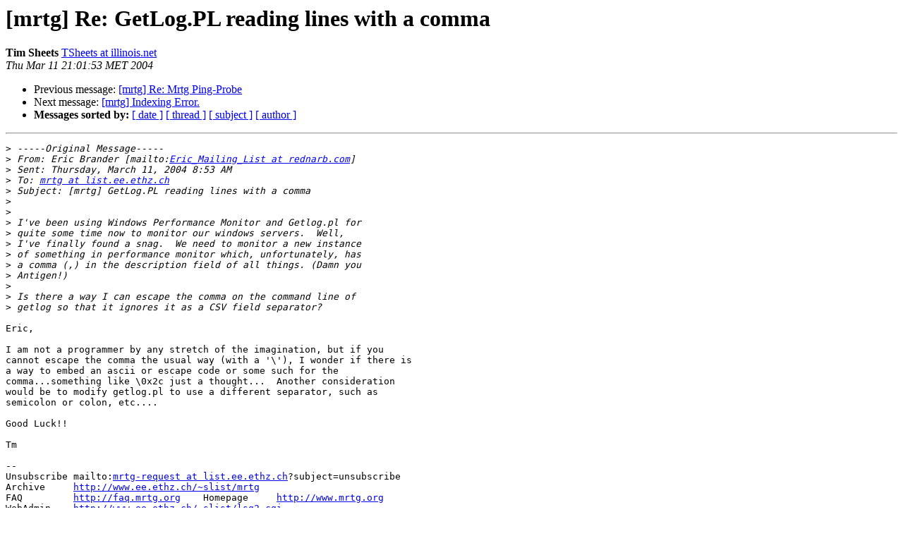

--- FILE ---
content_type: text/html
request_url: https://lists.oetiker.ch/pipermail/mrtg/2004-March/027534.html
body_size: 1487
content:
<!DOCTYPE HTML PUBLIC "-//W3C//DTD HTML 3.2//EN">
<HTML>
 <HEAD>
   <TITLE>O+P  [mrtg] Re: GetLog.PL reading lines with a comma
   </TITLE>
   <LINK REL="Index" HREF="index.html" >
   <LINK REL="made" HREF="mailto:mrtg%40lists.oetiker.ch?Subject=%5Bmrtg%5D%20Re%3A%20GetLog.PL%20reading%20lines%20with%20a%20comma&In-Reply-To=">
   <META NAME="robots" CONTENT="index,nofollow">
   <META http-equiv="Content-Type" content="text/html; charset=us-ascii">
   <LINK REL="Previous"  HREF="027533.html">
   <LINK REL="Next"  HREF="027535.html">
 </HEAD>
 <BODY BGCOLOR="#ffffff">
   <H1>[mrtg] Re: GetLog.PL reading lines with a comma</H1>
    <B>Tim Sheets</B> 
    <A HREF="mailto:mrtg%40lists.oetiker.ch?Subject=%5Bmrtg%5D%20Re%3A%20GetLog.PL%20reading%20lines%20with%20a%20comma&In-Reply-To="
       TITLE="[mrtg] Re: GetLog.PL reading lines with a comma">TSheets at illinois.net
       </A><BR>
    <I>Thu Mar 11 21:01:53 MET 2004</I>
    <P><UL>
        <LI>Previous message: <A HREF="027533.html">[mrtg] Re: Mrtg Ping-Probe
</A></li>
        <LI>Next message: <A HREF="027535.html">[mrtg] Indexing Error.
</A></li>
         <LI> <B>Messages sorted by:</B> 
              <a href="date.html#27534">[ date ]</a>
              <a href="thread.html#27534">[ thread ]</a>
              <a href="subject.html#27534">[ subject ]</a>
              <a href="author.html#27534">[ author ]</a>
         </LI>
       </UL>
    <HR>  
<!--beginarticle-->
<PRE>
&gt;<i> -----Original Message-----
</I>&gt;<i> From: Eric Brander [mailto:<A HREF="https://lists.oetiker.ch/cgi-bin/listinfo/mrtg">Eric_Mailing_List at rednarb.com</A>]
</I>&gt;<i> Sent: Thursday, March 11, 2004 8:53 AM
</I>&gt;<i> To: <A HREF="https://lists.oetiker.ch/cgi-bin/listinfo/mrtg">mrtg at list.ee.ethz.ch</A>
</I>&gt;<i> Subject: [mrtg] GetLog.PL reading lines with a comma
</I>&gt;<i> 
</I>&gt;<i> 
</I>&gt;<i> I've been using Windows Performance Monitor and Getlog.pl for
</I>&gt;<i> quite some time now to monitor our windows servers.  Well, 
</I>&gt;<i> I've finally found a snag.  We need to monitor a new instance 
</I>&gt;<i> of something in performance monitor which, unfortunately, has 
</I>&gt;<i> a comma (,) in the description field of all things. (Damn you 
</I>&gt;<i> Antigen!)
</I>&gt;<i> 
</I>&gt;<i> Is there a way I can escape the comma on the command line of
</I>&gt;<i> getlog so that it ignores it as a CSV field separator?
</I>
Eric,

I am not a programmer by any stretch of the imagination, but if you
cannot escape the comma the usual way (with a '\'), I wonder if there is
a way to embed an ascii or escape code or some such for the
comma...something like \0x2c just a thought...  Another consideration
would be to modify getlog.pl to use a different separator, such as
semicolon or colon, etc....

Good Luck!!

Tm

--
Unsubscribe mailto:<A HREF="https://lists.oetiker.ch/cgi-bin/listinfo/mrtg">mrtg-request at list.ee.ethz.ch</A>?subject=unsubscribe
Archive     <A HREF="http://www.ee.ethz.ch/~slist/mrtg">http://www.ee.ethz.ch/~slist/mrtg</A>
FAQ         <A HREF="http://faq.mrtg.org">http://faq.mrtg.org</A>    Homepage     <A HREF="http://www.mrtg.org">http://www.mrtg.org</A>
WebAdmin    <A HREF="http://www.ee.ethz.ch/~slist/lsg2.cgi">http://www.ee.ethz.ch/~slist/lsg2.cgi</A>

</PRE>

<!--endarticle-->
    <HR>
    <P><UL>
        <!--threads-->
	<LI>Previous message: <A HREF="027533.html">[mrtg] Re: Mrtg Ping-Probe
</A></li>
	<LI>Next message: <A HREF="027535.html">[mrtg] Indexing Error.
</A></li>
         <LI> <B>Messages sorted by:</B> 
              <a href="date.html#27534">[ date ]</a>
              <a href="thread.html#27534">[ thread ]</a>
              <a href="subject.html#27534">[ subject ]</a>
              <a href="author.html#27534">[ author ]</a>
         </LI>
       </UL>

<hr>
<a href="https://lists.oetiker.ch/cgi-bin/listinfo/mrtg">More information about the mrtg
mailing list</a><br>
</body></html>
